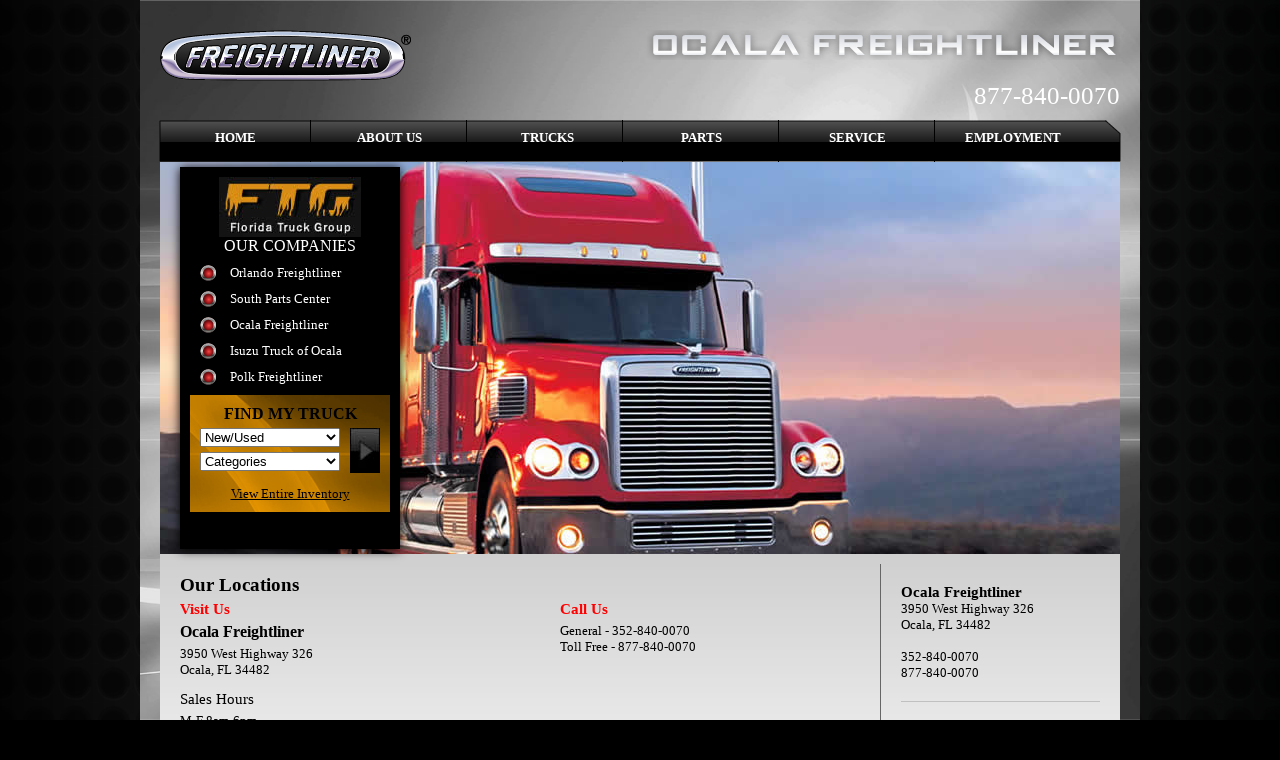

--- FILE ---
content_type: text/html; charset=utf-8
request_url: http://ocalafreightliner.com/locations.aspx
body_size: 5580
content:


<html>

<head>
<meta http-equiv="X-UA-Compatible" content="IE=9" />
<meta http-equiv="Content-Type" content="text/html; charset=windows-1252">
<title>Ocala Freightliner</title>
<link rel="stylesheet" href="css/style.css" type="text/css">
<link rel="stylesheet" href="css/inventory_special.css" type="text/css">
<link rel="stylesheet" href="css/inventory.css" type="text/css">

<link rel="stylesheet" href="slider/themes/default/default.css" type="text/css" media="screen" />
<link rel="stylesheet" href="slider/themes/nivo-slider.css" type="text/css" media="screen" />

<link rel="stylesheet" href="css/forms.css" type="text/css">
<link rel="stylesheet" href="css/form_intheknow.css" type="text/css">
<script src="//ajax.googleapis.com/ajax/libs/jquery/1.8.0/jquery.min.js" type="text/javascript"></script>
<script type="text/javascript" src="js/modernizr.js"></script>

<link href="css/button.css" rel="stylesheet" type="text/css" />

<link rel="stylesheet" type="text/css" href="css/ddlevelsmenu-base.css" />
<link rel="stylesheet" type="text/css" href="css/ddlevelsmenu-topbar.css" />
 
<script type="text/javascript" src="js/ddlevelsmenu.js"> 
/***********************************************
* All Levels Navigational Menu- (c) Dynamic Drive DHTML code library (http://www.dynamicdrive.com)
* This notice MUST stay intact for legal use
* Visit Dynamic Drive at http://www.dynamicdrive.com/ for full source code
***********************************************/
</script>
<script src="/include/js/jquery.tmpl.min.js"></script>
<script src="/include/js/jquery.soarr.js"></script>
<script type="text/javascript" src="slider/scripts/jquery.nivo.slider.pack.js"></script>
<script type="text/javascript">
    $(document).ready(function () { $('.slidingBtn.slidedown')
    .hover(function () { $(".cover", this)
    .stop()
    .animate({ top: '225px' }, { queue: false, duration: 300 }); }, function () { $(".cover", this).stop().animate({ top: '0px' }, { queue: false, duration: 300 }); }); });
</script>


<script type="text/javascript">
$(document).ready(function () {
    if (!Modernizr.input.placeholder) {
        
        $('[placeholder]').focus(function () {
            var input = $(this);
            if (input.val() == input.attr('placeholder')) {
                input.val('');
                input.removeClass('placeholder');
            }
        }).blur(function () {
            var input = $(this);
            if (input.val() == '' || input.val() == input.attr('placeholder')) {
                input.addClass('placeholder');
                input.val(input.attr('placeholder'));
            }
        }).blur();
        $('[placeholder]').parents('form').submit(function () {
            $(this).find('[placeholder]').each(function () {
                var input = $(this);
                if (input.val() == input.attr('placeholder')) {
                    input.val('');
                }
            })
        });

    }   
   
});

</script>

<script>
  (function(i,s,o,g,r,a,m){i['GoogleAnalyticsObject']=r;i[r]=i[r]||function(){
  (i[r].q=i[r].q||[]).push(arguments)},i[r].l=1*new Date();a=s.createElement(o),
  m=s.getElementsByTagName(o)[0];a.async=1;a.src=g;m.parentNode.insertBefore(a,m)
  })(window,document,'script','//www.google-analytics.com/analytics.js','ga');

  ga('create', 'UA-41005559-3', 'ocalafreightliner.com');
  ga('send', 'pageview');

</script>


</head>

<body>

<div id="main">
	
	<div id="header">

	<div id="logo_freightliner"><img src="images/logo_freightliner.png" /></div>
	<div id="logo_orlando"><img src="images/logo_ocala.png" /></div>
	<div id="phone">877-840-0070</div>

</div>

<script type="text/javascript" src="/include/js/iosi.filemanager-1.0.js"></script>

<script type="x-template" id="file-template">
	<li><a target="_blank" href="{url}">Parts Specials</a></li>
</script>
	
<script>
		
	$(function() {
		FileManager.render({ 
			dealerId:   1460,
			department: 'Parts',
			templateId: 'file-template',
			container:  '#parts-specials'
		});
	});
				
</script>

<div id="menu">

	<div id="ddtopmenubar" class="top_menu" id="leftnav" nowrap style="width: 100%">
		<ul>
			<li id="menu_home"><a href="default.aspx" >Home</a></li>
			<li id="menu_about"><a href="about_us.aspx" rel="about">About Us</a>
				<ul id="about" class="ddsubmenustyle">
					<li><a href="about_us.aspx">About Us</a></li>
					<li><a href="locations.aspx">Our Locations</a></li>
					<!--<li><a href="meet_family.aspx">Meet The Family</a></li>-->
					<li><a href="contact.aspx">Contact Us</a></li>
				</ul>
			</li>
			<li id="menu_trucks"><a href="inventory.aspx">Trucks</a></li>
			<li id="menu_parts"><a href="parts.aspx" rel="parts" >Parts</a>
				<ul id="parts" class="ddsubmenustyle">
					<li><a href="parts.aspx">Parts</a></li>
					<div id="parts-specials"></div>
					<!--<li><a target="_blank" href="pdf/current-parts-specials.pdf">Parts Specials</a></li>-->
				</ul>
			</li>
			<li id="menu_service"><a href="service.aspx" rel="service">Service</a>
				<ul id="service" class="ddsubmenustyle">
					<li><a href="service.aspx">Service</a></li>
					<li><a href="amenities.aspx">Amenities</a></li>
					<li><a href="service_rv.aspx">RV Service</a></li>
					<li><a href="service_specials.aspx">Service Specials</a></li>
				</ul>
			</li>
			<li id="menu_employment"><a href="employment.aspx" rel="employment" style="margin-right:0px; border-right:0px">Employment</a>
				<ul id="employment" class="ddsubmenustyle">
					<li><a href="employment.aspx">Employment</a></li>
					<li><a href="jobs.aspx">Job Postings</a></li>
				</ul>
			</li>
		</ul>	
	</div>
			
	<script type="text/javascript">
	ddlevelsmenu.setup("ddtopmenubar", "topbar") //ddlevelsmenu.setup("mainmenuid", "topbarsidebar")
	</script>
	
</div>

	
	<div id="pic">

		<div><img src="images/001.jpg" alt="" width="960px" height="392px" /></div>
		
		<div id="pic_box">

	<div style="width:144px; padding:0px 28px;"><img src="images/ftg_logo.jpg" width="142" height="60" /></div>
	<div style="text-align:center; font-size:12pt;">OUR COMPANIES</div>
	<div style="padding:5px 10px;">
		<div class="location_button"><a target="_blank" href="http://www.orlandofreightliner.com">Orlando Freightliner</a></div>
		<div class="location_button"><a target="_blank" href="http://www.orlandofreightlinerparts.com">South Parts Center</a></div>
		<div class="location_button"><a target="_blank" href="http://www.ocalafreightliner.com">Ocala Freightliner</a></div>
		<div class="location_button"><a target="_blank" href="http://www.isuzutruckofocala.com">Isuzu Truck of Ocala</a></div>
		<div class="location_button"><a target="_blank" href="http://www.polkfreightliner.com">Polk Freightliner</a></div>
	</div>
	<div style="padding:10px; background-image:url(images/yellow_gradient.jpg); color:#000000;">
		<table>
			<tr>
				<td style="text-align:center;"><h2>FIND MY TRUCK</h2></td>
			</tr>
			<tr>
				<td>
				<form action="inventory.aspx">
                    <input type="hidden" name="sort" value="CustNo desc" />
				<div style="float:left; margin-right:10px; width:140px;">
                <div>
  <div class="filter"><select name="new"><option value=""><em>New/Used</em></option>
      <option value="0">New</option>
      <option value="1">Used</option></select></div>
  <div class="filter"><select name="vehtype"><option value="">Categories</option>
      <option value="10">Box Truck</option>
      <option value="14">Cab &amp; Chassis</option>
      <option value="3">Dump Truck</option>
      <option value="137">Flatbed</option>
      <option value="128">Landscape Truck</option>
      <option value="106">Non-Sleeper</option>
      <option value="147">Refrigerated Van</option>
      <option value="105">Sleeper</option></select></div>
</div>
				</div>
				<div style="flost:left;"><input type="image" src="images/box_submit.jpg" /></div>
				</form>
				</td>
			</tr>
			<tr>
				<td style="text-align:center;"><a href="inventory.aspx" style="color:#000;">View Entire Inventory</a></td>
			</tr>
		</table>
	</div>

</div>

	
	</div>
	
	<div id="content" class="clearfix">
		
		<div id="content_left">
			<h1>Our Locations</h1>
            

			<div class="location_div clearfix">
				<div class="location_visit">
					<h3>Visit Us</h3>
					<h2>Ocala Freightliner</h2>
					3950 West Highway 326<br>
					Ocala, FL 34482
					<p>
					<h4>Sales Hours</h4>
					M-F 8am-6pm<br>
Sat - By appointment<br>
Sun Closed
					</p>
					<p>
					<h4>Parts Department Hours</h4>
					Monday-Friday 7am-6pm<br />
Saturday Closed<br />
Sunday Closed

					</p>
					<p>
					<h4>Service Department Hours</h4>
					Monday-Friday 7am-6pm<br />
Saturday Closed<br />
Sun Closed<br />
After Hour Emergency: Revis Towing 352-622-6977

					</p>
				</div>
				<div class="location_call">
					<h3>Call Us</h3>
					General - 352-840-0070<br>
					Toll Free - 877-840-0070
				</div>
				<div>
					<iframe width="620" height="300" frameborder="0" scrolling="no" marginheight="0" marginwidth="0" src="https://maps.google.com/maps?oe=&amp;q=3950+West+Highway+326++%09%09%09%09%09Ocala,+FL+34482&amp;ie=UTF8&amp;hq=&amp;hnear=3950+Florida+326,+Ocala,+Marion,+Florida+34482&amp;gl=us&amp;t=m&amp;ll=29.265136,-82.187777&amp;spn=0.022463,0.053129&amp;z=14&amp;iwloc=A&amp;output=embed"></iframe><br /><small><a href="https://maps.google.com/maps?oe=&amp;q=3950+West+Highway+326++%09%09%09%09%09Ocala,+FL+34482&amp;ie=UTF8&amp;hq=&amp;hnear=3950+Florida+326,+Ocala,+Marion,+Florida+34482&amp;gl=us&amp;t=m&amp;ll=29.265136,-82.187777&amp;spn=0.022463,0.053129&amp;z=14&amp;iwloc=A&amp;source=embed" style="text-align:left">View Larger Map</a></small>				
				</div>
			</div>


			<div class="location_div clearfix">
				<div class="location_visit">
					<h3>Visit Us</h3>
					<h2>Ocala Parts Center
 - This Location is PARTS ONLY</h2>
					3420 SW 7th St<br>
					Ocala, FL 34474
					<p>
					<h4>Parts Department Hours</h4>
					Monday - Friday 7am-6pm<br>
Saturday - 8am- 2pm

					</p>
				</div>
				<div class="location_call">
					<h3>Call Us</h3>
					General - 352-644-4555<br>
				</div>
				<div>
					<iframe width="620" height="300" frameborder="0" scrolling="no" marginheight="0" marginwidth="0" src="https://maps.google.com/maps?oe=&amp;q=3420+SW+7th+St,+Ocala,+FL+34474&amp;ie=UTF8&amp;hq=&amp;hnear=3420+SW+7th+St,+Ocala,+FL+34474&amp;gl=us&amp;t=m&amp;ll=29.265136,-82.187777&amp;spn=0.022463,0.053129&amp;z=14&amp;iwloc=A&amp;output=embed"></iframe><br /><small><a href="https://maps.google.com/maps?oe=&amp;q=3420+SW+7th+St,+Ocala,+FL+34474&amp;ie=UTF8&amp;hq=&amp;hnear=3420+SW+7th+St,+Ocala,+FL+34474&amp;gl=us&amp;t=m&amp;ll=29.265136,-82.187777&amp;spn=0.022463,0.053129&amp;z=14&amp;iwloc=A&amp;source=embed" style="text-align:left">View Larger Map</a></small>				
				</div>
				
			</div>


			<div class="location_div clearfix">
				<div class="location_visit">
					<h3>Visit Us</h3>
					<h2>Orlando Freightliner – Main Location</h2>
					2455 South Orange Blossom Trail<br>
					Apopka, FL 32703
					<p>
					<h4>Sales Hours</h4>
					M-F 8am-6pm<br>
Sat - By appointment<br>
Sun Closed
					</p>
					<p>
					<h4>Parts Department Hours</h4>
					Monday-Friday 7am-6pm<br />
Saturday 8am-2pm<br />
Sun Closed

					</p>
					<p>
					<h4>Service Department Hours</h4>
					Monday-Friday 7am-6pm<br />
Saturday 8am-2pm<br />
Sun Closed<br />
Please call 407-295-3846 for After Hours Emergency Service

					</p>
				</div>
				<div class="location_call">
					<h3>Call Us</h3>
					General - 407-295-3846<br>
					Toll Free - 1-800-741-3846
					<!--<p>
					<h4>Sales</h4>
					Local - <!-- #include file="includes/orlando_freightliner/phone_general.asp" --\><br>
					Toll Free - <!-- #include file="includes/orlando_freightliner/phone_toll_free.asp" --\>
					</p>
					<p>
					<h4>Parts Department</h4>
					Direct - <!-- #include file="includes/orlando_freightliner/phone_parts.asp" --\>
					</p>
					<p>
					<h4>Service Department</h4>
					Direct - <!-- #include file="includes/orlando_freightliner/phone_service.asp" --\>
					</p>-->
				</div>
				<div>
					<iframe width="620" height="300" frameborder="0" scrolling="no" marginheight="0" marginwidth="0" src="https://maps.google.com/maps?ie=UTF8&amp;cid=18126534400636511424&amp;q=Orlando+Freightliner&amp;gl=US&amp;hl=en&amp;t=m&amp;ll=28.641165,-81.456542&amp;spn=0.006591,0.013304&amp;z=16&amp;iwloc=A&amp;output=embed"></iframe><br /><small><a href="https://maps.google.com/maps?ie=UTF8&amp;cid=18126534400636511424&amp;q=Orlando+Freightliner&amp;gl=US&amp;hl=en&amp;t=m&amp;ll=28.641165,-81.456542&amp;spn=0.006591,0.013304&amp;z=16&amp;iwloc=A&amp;source=embed" style="text-align:left">View Larger Map</a></small>
				</div>
			</div>


			<div class="location_div clearfix">
				<div class="location_visit">
					<h3>Visit Us</h3>
					<h2>South Parts Store– This Location is PARTS ONLY</h2>
					<!-- 10812 Satellite Blvd. 	-->
9600 Satellite Blvd.<br>
					Orlando, Fl 32837
					<p>
					<h4>Parts Department Hours</h4>
					Monday-Friday 7am-8pm<br>							
Saturday 8am-2pm<br>
Sun Closed

					</p>
				</div>
				<div class="location_call">
					<h3>Call Us</h3>
					General - 407-859-6788<br>
					Fax - 407-859-7922
				</div>
				<div>
					<iframe width="620" height="300" frameborder="0" scrolling="no" marginheight="0" marginwidth="0" src="https://maps.google.com/maps?ie=UTF8&amp;cid=4967402590258694217&amp;q=Orlando+Freightliner+South+Parts+Center&amp;gl=US&amp;hl=en&amp;t=m&amp;ll=28.409049,-81.401825&amp;spn=0.005662,0.013282&amp;z=16&amp;iwloc=A&amp;output=embed"></iframe><br /><small><a href="https://maps.google.com/maps?ie=UTF8&amp;cid=4967402590258694217&amp;q=Orlando+Freightliner+South+Parts+Center&amp;gl=US&amp;hl=en&amp;t=m&amp;ll=28.409049,-81.401825&amp;spn=0.005662,0.013282&amp;z=16&amp;iwloc=A&amp;source=embed" style="text-align:left">View Larger Map</a></small>
				</div>
			</div>


			<div class="location_div clearfix">
				<div class="location_visit">
					<h3>Visit Us</h3>
					<h2>Polk Freightliner</h2>
					35399 US Hwy 27 North<br>
					Haines City, FL 33844
					
					<p>
					<h4>Parts Department Hours</h4>
					Monday-Friday 7am-6pm<br />
Saturday 8am-2pm<br />
Closed Sunday<br />

					</p>
					<p>
					<h4>Service Department Hours</h4>
					Monday-Friday 7am-6pm<br />
Closed Saturday and Sunday<br />
					</p>
				</div>
				<div class="location_call">
					<h3>Call Us</h3>
					General - 863-547-9000<br>
					Toll Free - 1-844-537-0332 
				</div>
				<div>
					<iframe width="620" height="300" frameborder="0" scrolling="no" marginheight="0" marginwidth="0" src="https://www.google.com/maps/embed?pb=!1m16!1m12!1m3!1d450399.0522021196!2d-81.61156604999998!3d28.12387350000002!2m3!1f0!2f0!3f0!3m2!1i1024!2i768!4f13.1!2m1!1sPolk+Freightliner+35399+US+Hwy+27+North+Haines+City+FL+33844!5e0!3m2!1sen!2sus!4v1419343430230"></iframe><br /><small><a href="https://www.google.com/maps/embed?pb=!1m16!1m12!1m3!1d450399.0522021196!2d-81.61156604999998!3d28.12387350000002!2m3!1f0!2f0!3f0!3m2!1i1024!2i768!4f13.1!2m1!1sPolk+Freightliner+35399+US+Hwy+27+North+Haines+City+FL+33844!5e0!3m2!1sen!2sus!4v1419343430230" style="text-align:left">View Larger Map</a></small>				
				</div>
			</div>

			
		</div>
		
		<div id="content_right">
			<div class="right_locations">
	<h4>Ocala Freightliner</h4>
	3950 West Highway 326<br>
	Ocala, FL 34482<br>
	<br>
	352-840-0070<br>
	877-840-0070
</div>
<div class="right_locations">
	<h4>Ocala Parts Center
</h4>
	3420 SW 7th St<br>
	Ocala, FL 34474<br>
	<br>
	352-644-4555
</div>
<div class="right_locations">
	<h4>Orlando Freightliner</h4>
	2455 South Orange Blossom Trail<br>
	Apopka, FL 32703<br>
	<br>
	407-295-3846<br>
	1-800-741-3846
</div>
<div class="right_locations">
	<h4>South Parts Store</h4>
	<!-- 10812 Satellite Blvd. 	-->
9600 Satellite Blvd.<br>
	Orlando, Fl 32837<br>
	<br>
	407-859-6788
</div>
<div class="right_locations">
	<h4>Polk Freightliner</h4>
	35399 US Hwy 27 North<br>
	Haines City, FL 33844<br>
	<br>
	863-547-9000<br>
	1-844-537-0332 
</div>

		</div>
	
	</div>
	
	
<head>
<style type="text/css">
.auto-style1 {
	border-width: 0px;
}
</style>
</head>

<div id="footer">

	<div id="footer_logo">
		<img src="images/logo_freightliner.jpg" width="142" height="60" />
		<p>
		877-840-0070
		<br>
		3950 West Highway 326&nbsp;&nbsp;Ocala, FL 34482
		</p>
		<p>
		<a  id="menu_home" href="default.aspx" >Home</a>&nbsp;&nbsp;
		<a id="menu_about" href="about_us.aspx">About Us</a>&nbsp;&nbsp;
		<a id="menu_trucks" href="inventory.aspx">Trucks</a>&nbsp;&nbsp; 
		<a id="menu_parts" href="parts.aspx" >Parts</a>&nbsp;&nbsp;
		<a id="menu_service" href="service.aspx">Service</a>&nbsp;&nbsp;
		<a id="menu_employment" href="employment.aspx">Employment</a>
		</p>
	</div>
	

	<p>
	Disclaimer: Please note that all information, photos and prices are subject 
	to change or correction without notice. All liability expressly disclaimed. 
	<br>
	Copyright Â© 1996-2026 Interstate Online Software, Inc. Inventory maintained and 
	updated by the <a href="http://www.soarr.com">SOARR Inventory Management System.</a>&nbsp;&nbsp;
	<a href="/office?dealershipid=1460">Login to Online Office</a>
	</p>

</div>


</div>

</body>

</html>


--- FILE ---
content_type: text/css
request_url: http://ocalafreightliner.com/css/style.css
body_size: 2521
content:
body
{
	margin:0;
	padding:0;
	text-align:center;
	background-color: #000; 
	background-image:url(../images/bg_black.jpg);
	background-position:center top;
	background-repeat: repeat-y;
	background-attachment:fixed;
	font-family:verdana;
	font-size:10pt;
}

a:link
{
	color:#b20000;
}

a:visited
{
	color:#b20000;
}

a:hover
{
	color:#000000;
}

table
{
	border-collapse:collapse;
	width:100%;
	font-family:verdana;
	font-size:10pt;
	margin-left:auto;
	margin-right:auto;
}

table tr td
{
	margin:0;
	padding:0;
	vertical-align:top;
}

h1
{
	font-size:14pt;
	margin:0px;
	padding:0px;
	margin-bottom:5px;
}

h2
{
	font-size:12pt;
	margin:0px;
	padding:0px;
	margin-bottom:5px;
}

h3
{
	font-size:11pt;
	margin:0px;
	padding:0px;
	color:#ff0000;
	margin-bottom:5px;
}

h4
{
	font-size:11pt;
	margin:0px;
	padding:0px;
	margin-bottom:5px;
	font-weight:normal;
}

#main
{
	width:1000px;
	margin:0px auto;
	background-image:url(../images/bg.jpg);
	background-size:100% 100%;
	background-position:left top;
	background-attachment:fixed;
}

/* ----- HEADER ----- */

#header
{
	height:120px;
	position:relative;
}

#logo_freightliner
{
	position:absolute;
	left:20px;
	top:30px;
}

#logo_orlando
{
	position:absolute;
	right:20px;
	top:30px;
}

#phone
{
	position:absolute;
	right:20px;
	bottom:10px;
    font-size:25px;
    font-family:Impact;
    color:white;
}


/* ----- MENU ----- */

#menu
{
	height:42px;
	background-image:url(../images/menu_bg.png)
}

/* ----- PIC ----- */

#pic
{
	position:relative;
	padding:0px 20px 0px 20px;
	height:392px;
}

#pic_box
{
	position:absolute;
	left:40px;
	top:5px;
	padding:10px;
	width:200px;
	height:362px;
	background-color:#000000;
	color:#ffffff;
	-webkit-box-shadow: 0px 1px 10px 0px #000;
    -moz-box-shadow:    0px 1px 10px 0px #000;
    box-shadow:         0px 1px 10px 0px #000;
    z-index:10;
}

#pic_box a:link
{
	color:#fff;
}

#pic_box a:visited
{
	color:#fff;
}

#pic_box a:hover
{
	color:#b20000;
}

.filter select
{
	width:140px;
	margin-bottom:5px;
}

.location_button
{
	background-image:url(../images/radial_button.png);
	background-position:left center;
	background-repeat: no-repeat;
	padding:5px 0px 5px 30px;
	text-align:left;
}

.location_button a
{
	text-decoration:none;
}

.location_button:hover
{
	background-image:url(../images/radial_button_ro.png);
	background-position:left center;
	background-repeat: no-repeat;
	padding:5px 0px 5px 30px;
	text-align:left;
	color:#EC1B23;
}

/* ----- BOXES ----- */

#boxes
{
	margin:0px auto;
	height:262px;
	width:920px;
	padding-top:20px;
}

.box
{
	float:left;
	margin-right:10px;
	width:220px;
	height:262px;
	border-radius:15px;
	border:1px solid #c0c0c0;
}

.box_content
{
	margin:70px 20px 10px 20px;
}


/* ----- CONTENT HOME ----- */

#content
{
	margin:0px auto;
	background-color:#fff;
	background-image:url(../images/content_bg.jpg);
	background-repeat:repeat-x;
	width:960px;
}

#page_header
{
	padding-bottom:10px;
	border-bottom:5px solid #EC1B23;
	text-align:left;
}

#page_header h1
{
	text-transform:uppercase;
	font-size:18pt;
}

#bar_home
{
	margin-bottom:10px;
}

#home_left
{
    position:relative;
    float:left;
    width:460px;
    padding:20px;
}

.yellow_box
{
    position:relative;
    float:left;
    margin:20px 10px 10px 0px;
    text-align:left;
    color:#000;
    width:190px;
    border:1px solid #c0c0c0;
    border-radius:10px;
    padding:10px;
    height:210px;
}

.yellow_box input
{
	margin:3px 0px;
	padding:3px;
	border:1px solid #000;
	width:164px;
}

.grey_box
{
    position:relative;
    float:left;
    margin:20px 10px 10px 0px;
    text-align:left;
    color:#000;
    width:188px;
    border:1px solid #c0c0c0;
    border-radius:10px;
    padding:10px;
    height:210px;
}

.grey_box .location_button
{
	margin-left:20px;
}

.white_box
{
    position:relative;
    float:left;
    margin:20px 10px 0px 0px;
    text-align:left;
    color:#000;
    width:398px;
    background-color:#f9f9f9;
    padding:20px;
    border:1px solid #c0c0c0;
    border-radius:10px;
    background-image:url(../images/black_bar.png);
    background-repeat: no-repeat;
    background-position:right top;
}

.white_box a
{
	color:#000;
}

#home_right
{
	width:460px;
	float:left;
}


/* ----- CONTENT SUB PAGES----- */

#content_left
{
    position:relative;
    float:left;
    margin-right:20px;
    text-align:left;
    width:660px;
    padding:20px;
}

#content_left a:link
{
	color:#EC1B23;
}

#content_left a:visited
{
	color:#EC1B23;
}

#content_left a:hover
{
	color:#EC1B23;
}

#content_right
{
    position:relative;
    float:left;
    text-align:left;
    width:199px;
    padding:20px;
    margin:10px 0px;
    border-left:1px solid #666666;
    
}

.right_locations
{
	border-bottom:1px solid #c0c0c0;
	margin-bottom:20px;
	padding-bottom:20px;
}

.right_locations h4
{
	font-weight:bold;
	margin:0px;
}

/* ----- FOOTER ----- */

#footer
{
	margin:0px 20px;
	padding:20px;
	color:#fff;
	background:#888888;
	font-size:8pt;
	position:relative;
}

#footer_logo
{
	width:100%;
	text-align:center;
	font-size:12pt;
	font-weight:bold;
	text-transform:uppercase;
}

#footer_logo a
{
	text-decoration:none;
}

#footer_social
{
	width:200px;
	position:absolute;
	right:20px;
	top:20px;
	text-align:center;
}

#footer a:link
{
	color:#fff;
}

#footer a:visited
{
	color:#fff;
}

#footer a:hover
{
	color:#b20000;
}

/* ----- LOCATION PAGES----- */

.location_div
{
	border-bottom:1px solid #c0c0c0;
	margin-bottom:20px;
	padding-bottom:20px;
}

.location_visit
{
	float:left;
	width:370px;
	margin-right:10px;
}

.location_call
{
	float:left;
	width:250px;
}



/* ----- CLEARFIX----- */

.clearfix:after 
{
	content: ".";
	display: block;
	clear: both;
	visibility: hidden;
	line-height: 0;
	height: 0;
}
 
.clearfix 
{
	
}
 
html[xmlns] .clearfix 
{
	display: block;
}
 
* html .clearfix 
{
	height: 1%;
}

.listNoIndent {
    list-style-type:none;
    padding:0px;
    margin-bottom:40px;
}

.listNoIndent li{
    margin:10px 0px;
}

.listNoIndent li a{
    text-decoration:none;
}

.black_icon{
	background-color: #000;
	color: #fff !important;
	font-size: 31px;
	padding: 60px 20px;
	text-transform:uppercase;
	width: 213px !important;
    height: 213px !important;
	box-sizing:border-box;
	text-decoration:none  !important;
	float:left;
	text-align:center;
	margin-right:4px;
	border: 3px #313131 solid;
	/*font-weight:bold;*/
background: #666666;
background: -moz-linear-gradient(45deg, #666666 -1%, #666666 -1%, #595959 0%, #666666 0%, #474747 0%, #595959 0%, #666666 0%, #666666 0%, #595959 0%, #2b2b2b 2%, #2b2b2b 6%, #2c2c2c 8%, #2c2c2c 8%, #2b2b2b 10%, #2c2c2c 12%, #2c2c2c 12%, #2b2b2b 12%, #2b2b2b 12%, #2c2c2c 14%, #2c2c2c 14%, #2b2b2b 19%, #000000 56%, #111111 80%, #111111 80%, #1c1c1c 91%, #131313 100%);
background: -webkit-linear-gradient(45deg, #666666 -1%,#666666 -1%,#595959 0%,#666666 0%,#474747 0%,#595959 0%,#666666 0%,#666666 0%,#595959 0%,#2b2b2b 2%,#2b2b2b 6%,#2c2c2c 8%,#2c2c2c 8%,#2b2b2b 10%,#2c2c2c 12%,#2c2c2c 12%,#2b2b2b 12%,#2b2b2b 12%,#2c2c2c 14%,#2c2c2c 14%,#2b2b2b 19%,#000000 56%,#111111 80%,#111111 80%,#1c1c1c 91%,#131313 100%);
background: linear-gradient(45deg, #666666 -1%,#666666 -1%,#595959 0%,#666666 0%,#474747 0%,#595959 0%,#666666 0%,#666666 0%,#595959 0%,#2b2b2b 2%,#2b2b2b 6%,#2c2c2c 8%,#2c2c2c 8%,#2b2b2b 10%,#2c2c2c 12%,#2c2c2c 12%,#2b2b2b 12%,#2b2b2b 12%,#2c2c2c 14%,#2c2c2c 14%,#2b2b2b 19%,#000000 56%,#111111 80%,#111111 80%,#1c1c1c 91%,#131313 100%);
filter: progid:DXImageTransform.Microsoft.gradient( startColorstr='#666666', endColorstr='#131313',GradientType=1 );
}
.black_icon a,
.black_icon a:link,
.black_icon a:Hover,
.black_icon a:visited{color:#fff;}

--- FILE ---
content_type: text/css
request_url: http://ocalafreightliner.com/css/inventory_special.css
body_size: 654
content:
.inv_container_special
{
	float:left;
	margin-right:20px;
	position:relative;
	font-family:arial;
	font-size:10pt;
	width:176px;
	height:90px;
	margin:10px 10px;
}

.inv_image_div_special
{
	position:absolute;
	top:22px;
	left:0;
	z-index:5;
	border:2px solid #fff;
	box-shadow: 0px 0px 10px #222222;
	height:65px;
}

.inv_image_div_special:hover
{
	box-shadow: 0px 0px 10px #777777;
}

.inv_image_link_special
{
	
}

.inv_image_special
{
	width:86px;
	height:65px;
}

.title_div_special
{
	position:absolute;
	top:0px;
	left:0px;
	height:20px;
	width:185px;
	overflow: hidden;
	white-space: nowrap;
	text-overflow: ellipsis;
	color:#000;
	font-weight:bold;
	z-index:4;
}

.title_div_special:hover
{
	color:#EC1B23;
}

.year_special
{
	float:left;
}

.make_special
{
	float:left;
}

.model_special
{
	
}

.price_div_special
{
	position:absolute;
	top:22px;
	left:100px;
	width:90px;
	height:20px;
	color:#222222;
	font-weight:bold;
	z-index:3;
	font-size: .9em;
}

.inv_price_special
{
	
}

.specs_div_special
{
	position:absolute;
	left:100px;
	top:42px;
	color:#666666;
	font-size:6pt;
	width:90px;
}

.spec_1_special
{
	
}

.spec_2_special
{
	
}

.spec_3_special
{
	
}

.spec_4_special
{
	display:none;
}

.spec_5_special
{
	display:none;
}

.spec_location_special
{
	display:none;
}

.spec_unit_special
{
	display:none;
}

.inv_pagingCellStyle
{
	font-family:arial;
	font-size:10pt;
	
}

.inv_pagingCellStyle
{
	font-family:arial;
	font-size:10pt;
	
}

--- FILE ---
content_type: text/css
request_url: http://ocalafreightliner.com/css/inventory.css
body_size: 819
content:
.drilldown
{
	font-size: 8pt;
	width: 198px;
}
	
.drilldown h3
{
	clear: both;
	margin: 5px 0 5px 0;
	color:#000;
	font-size: 12pt;
	padding: 3px;
}
	
.drilldown ul
{
	margin: 2px;
	padding: 0;
	list-style: none;
}
	
.drilldown ul li
{
	float: left;
	width: 90px;
	margin: 0;
	padding: 2px 0 2px 0;
}

.drilldown ul li a
{
	color:#000;
}	

.inv_container
{
	position:relative;
	font-family:arial;
	font-size:10pt;
	width:660px;
	height:145px;
	margin-bottom:10px;
}

.inv_image_div
{
	position:absolute;
	top:0;
	left:0;
	z-index:5;
	border:3px solid #fff;
	box-shadow: 0px 0px 10px #666666;
	height:113px;
}

.inv_image_div:hover
{
	box-shadow: 0px 0px 10px #222222;
}

.inv_image_link
{
	
}

.inv_image
{
	width:150px;
	height:113px;
}

.title_div
{
	position:absolute;
	top:0px;
	left:156px;
	width:350px;
	height:20px;
	border:2px solid #fff;
	background-color:#000;
	padding:10px;
	box-shadow: 0px 0px 10px #999999;
	color:#fff;
	font-weight:bold;
	z-index:4;
}

.year
{
	float:left;
}

.make
{
	float:left;
}

.model
{
	float:left;
}

.price_div
{
	position:absolute;
	top:10px;
	left:156px;
	width:480px;
	height:18px;
	background-color:#EC1B23;
	padding:10px;
	color:#fff;
	font-weight:bold;
	text-align:right;
	box-shadow: 0px 0px 10px #666666;
	border:2px solid #fff;
	z-index:3;
}

.inv_price
{
	
}

.specs_div
{
	position:absolute;
	position:relative;
	top:15px;
	left:20px;
	width:600px;
	height:120px;
	background-color:#f0f0f0;
	border:2px solid #fff;
	box-shadow: 0px 0px 10px #666666;
	font-size:9pt;
}

.spec_1
{
	position:absolute;
	top:50px;
	left:150px;
}

.spec_2
{
	position:absolute;
	top:65px;
	left:150px;
}

.spec_3
{
	position:absolute;
	top:80px;
	left:150px;
}

.spec_4
{
	position:absolute;
	top:95px;
	left:150px;
}

.spec_5
{
	position:absolute;
	top:50px;
	left:300px;
}

.spec_location
{
	position:absolute;
	top:65px;
	left:300px;
}

.spec_unit
{
	position:absolute;
	top:80px;
	left:300px;
}

.inv_pagingCellStyle
{
	font-family:arial;
	font-size:10pt;
	
}

.inv_pagingCellStyle
{
	font-family:arial;
	font-size:10pt;
	
}

--- FILE ---
content_type: text/css
request_url: http://ocalafreightliner.com/slider/themes/nivo-slider.css
body_size: 951
content:
caption, th, td 
{
	text-align:left;
	font-weight:normal;
}

blockquote:before, blockquote:after, q:before, q:after 
{
	content:"";
}

blockquote, q 
{
	quotes:"" "";
}

.theme-default #slider 
{
    margin:0px auto 0 auto;
    width:960px; /* Make sure your images are the same size */
    height:392px; /* Make sure your images are the same size */
}

.theme-pascal.slider-wrapper, .theme-orman.slider-wrapper 

{
    margin-top:0px;
}

.clear {
	clear:both;
}

 
/* The Nivo Slider styles */
.nivoSlider 
{
	position:relative;
}
.nivoSlider img 
{
	position:absolute;
	top:0px;
	left:0px;
}

/* If an image is wrapped in a link */
.nivoSlider a.nivo-imageLink 
{
	position:absolute;
	top:0px;
	left:0px;
	width:100%;
	height:100%;
	border:1px solid #ff0000;
	padding:0;
	margin:0;
	z-index:6;
	display:none;
}

/* The slices and boxes in the Slider */
.nivo-slice 
{
	display:block;
	position:absolute;
	z-index:5;
	height:100%;
}
.nivo-box 
{
	display:block;
	position:absolute;
	z-index:5;
}

/* Caption styles */
.nivo-caption 
{
	position:absolute;
	left:0px;
	bottom:0px;
	background:#000;
	color:#fff;
	opacity:0.8; /* Overridden by captionOpacity setting */
	width:100%;
	z-index:8;
}
.nivo-caption p 
{
	padding:5px;
	margin:0;
}
.nivo-caption a 
{
	display:inline !important;
}
.nivo-html-caption 
{
    display:none;
}

/* Direction nav styles (e.g. Next & Prev) */
.nivo-directionNav a 
{
	position:absolute;
	top:45%;
	z-index:9;
	cursor:pointer;
}
.nivo-prevNav 
{
	left:0px;
}
.nivo-nextNav 
{
	right:0px;
}

/* Control nav styles (e.g. 1,2,3...) */
.nivo-controlNav a 
{
	position:relative;
	z-index:9;
	cursor:pointer;
}
.nivo-controlNav a.active 
{
	font-weight:bold;
}
#slider .nivo-controlNav {
	position:absolute;
	top: 10px;
	 /* Put the nav below the slider */
}
#slider .nivo-controlNav img {
	display: inline; /* Unhide the thumbnails */
	position:relative;
	margin-right:10px;
}

--- FILE ---
content_type: text/css
request_url: http://ocalafreightliner.com/css/forms.css
body_size: 376
content:
textarea 
{
	font-family:arial;
}

.form_header
{
	width:100%;
	border-bottom:1px solid #c0c0c0;
	margin:5px 0px;
	font-weight:bold;
	clear:left;
	padding:10px 0px;
}

.form_name
{
	width:100px;
	margin-right:10px;
	float:left;
	margin:2px 0px;
}

.form_input
{
	width:150px;
	margin-right:10px;
	float:left;
	margin:2px 0px;
}

.form_input input
{
	width:150px;
}

.form_input select
{
	width:150px;
}

.form_fields_left
{
	width:330px;
	margin-right:10px;
	float:left;
}

.form_fields_right
{
	width:230px;
	margin-right:10px;
	float:left;
}

.form_fields_right input
{
	width:100px;
}

.form_fields_right select
{
	width:100px;
}

.form_fields_right .form_input
{
	width:100px;
}

.form_fields
{
	margin:10px 0px;
}

.form_submit
{
	padding:10px 0px;
	clear:left;
}

--- FILE ---
content_type: text/css
request_url: http://ocalafreightliner.com/css/form_intheknow.css
body_size: 286
content:
.form_input
{
	width:170px;
	margin:2px 0px;
}

.form_input input
{
	width:170px;
}

.form_fields
{
	margin:5px 0px;
}
 
.form_fields textarea
{
	width:170px;
	height:50px;
	font-family:arial;
}

.form_submit
{
	padding:0px 0px;
	clear:left;
}

#btnSubmit
{
	padding:0px;
	margin:0px;
	width:172px;
	height:40px;
}

--- FILE ---
content_type: text/css
request_url: http://ocalafreightliner.com/css/button.css
body_size: 362
content:
.slidingBtn 
{
	POSITION: relative; 
	WIDTH: 220px; 
	FLOAT: left; 
	HEIGHT: 262px; 
	OVERFLOW: hidden;
	background-image:url(../images/grey_gradient.jpg);
	color:#fff;
}

.box_content
{
	margin:20px 20px 10px 20px;
	text-align:left;
}

.cover 
{
	POSITION: absolute; 
	TOP: 0px; 
	LEFT: 0px
}

--- FILE ---
content_type: text/css
request_url: http://ocalafreightliner.com/css/ddlevelsmenu-base.css
body_size: 757
content:
/* ######### Drop Down ULs CSS ######### */


.ddsubmenustyle, .ddsubmenustyle ul
{ 
	/*topmost and sub ULs, respectively*/
	font: normal 10pt Arial;
	font-weight:bold;
	margin: 0;
	padding: 0;
	position: absolute;
	left: 0;
	top: 0;
	list-style-type: none;
	border: 1px solid black;
	border-bottom-width: 0;
	visibility: hidden;
	z-index: 100;
	margin-top: 0px;
}

.ddsubmenustyle li a
{
	display: block;
	width: 160px; /*width of menu (not including side paddings)*/
	color: #fff;
	background-color: #000;
	text-decoration: none;
	padding: 5px 0px 5px 5px;
	border-bottom: 1px solid #333333;
	vertical-align:middle;
	text-align:left;
}

* html .ddsubmenustyle li
{ 
	/*IE6 CSS hack*/
	display: inline-block;
	width: 160px; /*width of menu (include side paddings of LI A*/
}

.ddsubmenustyle li a:hover
{
	background-color: #333333;
	color: #EC1B23;
}

/* ######### Neutral CSS  ######### */

.downarrowpointer
{ 
	/*CSS for "down" arrow image added to top menu items*/
	padding-left: 4px;
	border: 0;
}

.rightarrowpointer
{ 
	/*CSS for "right" arrow image added to drop down menu items*/
	position: absolute;
	padding-top: 3px;
	left: 100px;
	border: 0;
}

.ddiframeshim
{
	position: absolute;
	z-index: 500;
	background: transparent;
	border-width: 0;
	width: 0;
	height: 0;
	display: block;
}

--- FILE ---
content_type: text/css
request_url: http://ocalafreightliner.com/css/ddlevelsmenu-topbar.css
body_size: 513
content:
/* ######### Matt Black Strip Main Menu Bar CSS ######### */
.top_menu
{
	margin:0px 20px;
}

.top_menu ul
{
	margin: 0;
	padding: 0;
	list-style-type: none;
	overflow: hidden;
	width: 100%;
}

.top_menu li
{
	display: inline;
	margin: 0;
}

.top_menu li a
{
	font-weight:bold;
	text-transform:uppercase;
	float: left;
	display: block;
	text-decoration: none;
	margin: 0;
	width:150px;
	padding-top: 10px; /*padding inside each tab*/
	margin-right: 5px; /*right divider between tabs*/
	border-right:1px solid #000;
	color: #fff;
	height:32px;
	text-align:center;
}

.top_menu li a:visited{
color: #fff;
}

.top_menu li a:hover
{
	color: #EC1B23; 
}

.top_menu a.selected
{
	color: #EC1B23; 
}

--- FILE ---
content_type: text/plain
request_url: https://www.google-analytics.com/j/collect?v=1&_v=j102&a=1049634814&t=pageview&_s=1&dl=http%3A%2F%2Focalafreightliner.com%2Flocations.aspx&ul=en-us%40posix&dt=Ocala%20Freightliner&sr=1280x720&vp=1280x720&_u=IEBAAAABAAAAACAAI~&jid=2022319322&gjid=824052206&cid=1658076305.1769594520&tid=UA-41005559-3&_gid=592881456.1769594520&_r=1&_slc=1&z=183910185
body_size: -287
content:
2,cG-BWKWN9MKEW

--- FILE ---
content_type: application/javascript
request_url: http://ocalafreightliner.com/include/js/iosi.filemanager-1.0.js
body_size: 854
content:
var FileManager = (function() {
	return {
	
		render: renderTemplate,
		getAll: getFiles
	}
	
	function renderTemplate(config) {	
		getFiles(config.dealerId, config.department).then(function(files) {
			if(files.length === 0) {
				//No files for the specified dealer/department... handle accordingly
				
			} else {
				//Get the template
				var templateHtml = $('#' + config.templateId).html();
				
				//For each file returned via the api, render the template item
				//and append it to the specified container element
				for (var file of files) {
					var renderedTemplate = processTemplate(templateHtml, file);
	
					$(config.container).append(renderedTemplate);
				}
			}
		}, function(err) {
			//Handle what happens if the files could not be retrieved
		});
	}
	
	/**
	Retrieves a list of files
	**/		
	function getFiles(dealerId, department) {
		return $.get('https://api.soarr.com/filemanager/v1/?dealerID=' + dealerId + '&dept=' + department);
	}
	
	/**
	Replaces all instances of "{variable}" in a template string 
	with that same variable from the given object
	**/		
	function processTemplate(template, data) {
		var ret = template;
		var pattern = /({[A-Za-z0-9]+})/g; //matches {variable}
		
		for(var match of template.match(pattern)) {
			ret = ret.replace(match, data[match.substring(1, match.length - 1)]);
		}
		
		return ret;
	}
})();

--- FILE ---
content_type: application/javascript
request_url: http://ocalafreightliner.com/include/js/jquery.soarr.js
body_size: 953
content:


jQuery(document).ready(function () {
    
        
    jQuery("form[data-operation='email']").submit(function () {
        var form = jQuery(this)//.parents('form');
        if (form == null)
            return;
        
		var validationFunction = null; 
        if(form.data('validation') != null)
        {
        	validationFunction= form.data('validation');
        	var isValid = window[validationFunction]();
        	
        	if(isValid == false)
        		return false;
        }
        	
        var sending = null;
    	var sent = null;
        

        if (form.data('fieldsid') != null)
            fieldsholder = jQuery('#' + form.data('fieldsid'));

        if (form.data('sendingid') != null) 
            sending = jQuery('#' + form.data('sendingid'));
        
        if (form.data('sentid') != null)
            sent = jQuery('#' + form.data('sentid'));        

        if (sending != null){
        	form.hide();
            sending.show();
        }

        var fields = form.find(":input").serializeArray();
        var datastring = "";
        
        jQuery.each(fields, function (i, field) {
            datastring += "&" + escape(field.name) + "=" + escape(field.value);
        });
        
        if (jQuery(form).data('to') != null)
            datastring += "&to=" + escape(jQuery(form).data('to'));

        if (jQuery(form).data('cc') != null)
            datastring += "&cc=" + escape(jQuery(form).data('cc'));

        if (jQuery(form).data('bcc') != null)
            datastring += "&bcc=" + escape(jQuery(form).data('bcc'));

        if (jQuery(form).data('subject') != null)
            datastring += "&subject=" + escape(jQuery(form).data('subject'));

        if (jQuery(form).data('dealershipid') != null)
            datastring += "&dealershipid=" + escape(jQuery(form).data('dealershipid'));
            
        if (jQuery(form).data('department') != null)
            datastring += "&department=" + escape(jQuery(form).data('department'));
            
		if (jQuery(form).data('autorespondertemplate') != null)
            datastring += "&autorespondertemplate=" + escape(jQuery(form).data('autorespondertemplate'));
        
		
        jQuery.ajax({
            type: 'POST',
            url: "/forms/formMailer.aspx",
            data: datastring,
            success: function(data) {
            	form.hide();
                sending.hide();
                sent.show();
            },
            error: function(xhr, textStatus, errorThrown)
            {
	            alert(xhr.statusText)
	            form.show();	            
	            if (sending != null)
		            sending.hide();		        	        
            	return false;
            	
            }
        });

        return false;
    });

});


